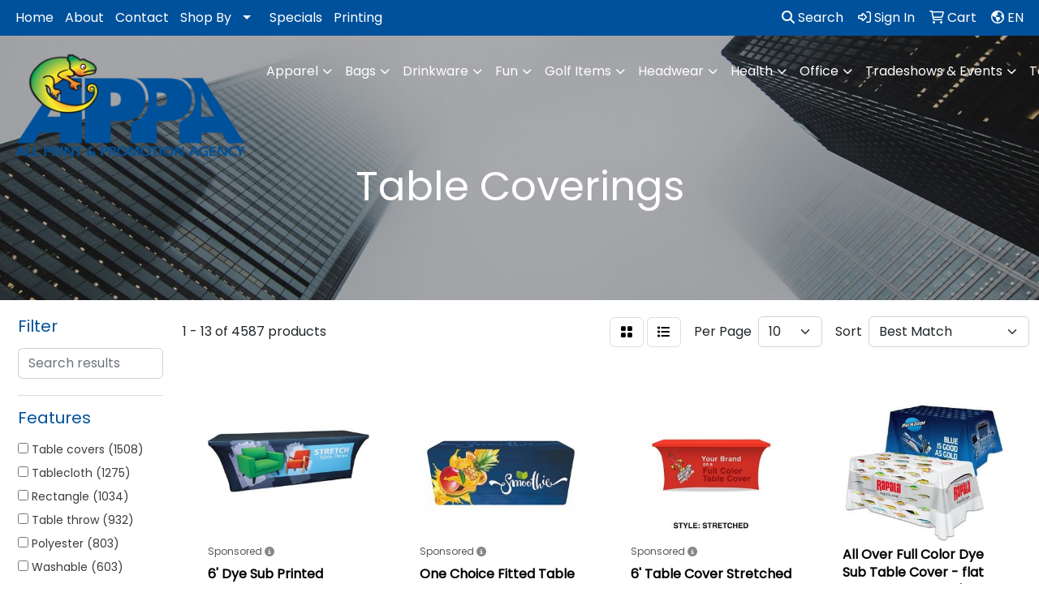

--- FILE ---
content_type: text/html
request_url: https://www.appallc.com/ws/ws.dll/StartSrch?UID=23602&WENavID=19810913
body_size: 12493
content:
<!DOCTYPE html>
<html lang="en"><head>
<meta charset="utf-8">
<meta http-equiv="X-UA-Compatible" content="IE=edge">
<meta name="viewport" content="width=device-width, initial-scale=1">
<!-- The above 3 meta tags *must* come first in the head; any other head content must come *after* these tags -->


<link href="/distsite/styles/8/css/bootstrap.min.css" rel="stylesheet" />
<link href="https://fonts.googleapis.com/css?family=Open+Sans:400,600|Oswald:400,600" rel="stylesheet">
<link href="/distsite/styles/8/css/owl.carousel.min.css" rel="stylesheet">
<link href="/distsite/styles/8/css/nouislider.css" rel="stylesheet">
<!--<link href="/distsite/styles/8/css/menu.css" rel="stylesheet"/>-->
<link href="/distsite/styles/8/css/flexslider.css" rel="stylesheet">
<link href="/distsite/styles/8/css/all.min.css" rel="stylesheet">
<link href="/distsite/styles/8/css/slick/slick.css" rel="stylesheet"/>
<link href="/distsite/styles/8/css/lightbox/lightbox.css" rel="stylesheet"  />
<link href="/distsite/styles/8/css/yamm.css" rel="stylesheet" />
<!-- Custom styles for this theme -->
<link href="/we/we.dll/StyleSheet?UN=23602&Type=WETheme&TS=C45310.6289583333" rel="stylesheet">
<!-- Custom styles for this theme -->
<link href="/we/we.dll/StyleSheet?UN=23602&Type=WETheme-PS&TS=C45310.6289583333" rel="stylesheet">


<!-- HTML5 shim and Respond.js for IE8 support of HTML5 elements and media queries -->
<!--[if lt IE 9]>
      <script src="https://oss.maxcdn.com/html5shiv/3.7.3/html5shiv.min.js"></script>
      <script src="https://oss.maxcdn.com/respond/1.4.2/respond.min.js"></script>
    <![endif]-->

</head>

<body style="background:#fff;">


  <!-- Slide-Out Menu -->
  <div id="filter-menu" class="filter-menu">
    <button id="close-menu" class="btn-close"></button>
    <div class="menu-content">
      
<aside class="filter-sidebar">



<div class="filter-section first">
	<h2>Filter</h2>
	 <div class="input-group mb-3">
	 <input type="text" style="border-right:0;" placeholder="Search results" class="form-control text-search-within-results" name="SearchWithinResults" value="" maxlength="100" onkeyup="HandleTextFilter(event);">
	  <label class="input-group-text" style="background-color:#fff;"><a  style="display:none;" href="javascript:void(0);" class="remove-filter" data-toggle="tooltip" title="Clear" onclick="ClearTextFilter();"><i class="far fa-times" aria-hidden="true"></i> <span class="fa-sr-only">x</span></a></label>
	</div>
</div>

<a href="javascript:void(0);" class="clear-filters"  style="display:none;" onclick="ClearDrillDown();">Clear all filters</a>

<div class="filter-section"  style="display:none;">
	<h2>Categories</h2>

	<div class="filter-list">

	 

		<!-- wrapper for more filters -->
        <div class="show-filter">

		</div><!-- showfilters -->

	</div>

		<a href="#" class="show-more"  style="display:none;" >Show more</a>
</div>


<div class="filter-section" >
	<h2>Features</h2>

		<div class="filter-list">

	  		<div class="checkbox"><label><input class="filtercheckbox" type="checkbox" name="2|Table covers" ><span> Table covers (1508)</span></label></div><div class="checkbox"><label><input class="filtercheckbox" type="checkbox" name="2|Tablecloth" ><span> Tablecloth (1275)</span></label></div><div class="checkbox"><label><input class="filtercheckbox" type="checkbox" name="2|Rectangle" ><span> Rectangle (1034)</span></label></div><div class="checkbox"><label><input class="filtercheckbox" type="checkbox" name="2|Table throw" ><span> Table throw (932)</span></label></div><div class="checkbox"><label><input class="filtercheckbox" type="checkbox" name="2|Polyester" ><span> Polyester (803)</span></label></div><div class="checkbox"><label><input class="filtercheckbox" type="checkbox" name="2|Washable" ><span> Washable (603)</span></label></div><div class="checkbox"><label><input class="filtercheckbox" type="checkbox" name="2|Display" ><span> Display (599)</span></label></div><div class="checkbox"><label><input class="filtercheckbox" type="checkbox" name="2|Trade show" ><span> Trade show (589)</span></label></div><div class="checkbox"><label><input class="filtercheckbox" type="checkbox" name="2|Cover" ><span> Cover (566)</span></label></div><div class="checkbox"><label><input class="filtercheckbox" type="checkbox" name="2|Table cloths" ><span> Table cloths (558)</span></label></div><div class="show-filter"><div class="checkbox"><label><input class="filtercheckbox" type="checkbox" name="2|Table" ><span> Table (525)</span></label></div><div class="checkbox"><label><input class="filtercheckbox" type="checkbox" name="2|Wrinkle resistant" ><span> Wrinkle resistant (524)</span></label></div><div class="checkbox"><label><input class="filtercheckbox" type="checkbox" name="2|Reusable" ><span> Reusable (511)</span></label></div><div class="checkbox"><label><input class="filtercheckbox" type="checkbox" name="2|Event" ><span> Event (501)</span></label></div><div class="checkbox"><label><input class="filtercheckbox" type="checkbox" name="2|Durable" ><span> Durable (498)</span></label></div><div class="checkbox"><label><input class="filtercheckbox" type="checkbox" name="2|Fitted" ><span> Fitted (493)</span></label></div><div class="checkbox"><label><input class="filtercheckbox" type="checkbox" name="2|Cloth" ><span> Cloth (483)</span></label></div><div class="checkbox"><label><input class="filtercheckbox" type="checkbox" name="2|Table runner" ><span> Table runner (481)</span></label></div><div class="checkbox"><label><input class="filtercheckbox" type="checkbox" name="2|Stretch" ><span> Stretch (410)</span></label></div><div class="checkbox"><label><input class="filtercheckbox" type="checkbox" name="2|Throw" ><span> Throw (410)</span></label></div><div class="checkbox"><label><input class="filtercheckbox" type="checkbox" name="2|Machine washable" ><span> Machine washable (368)</span></label></div><div class="checkbox"><label><input class="filtercheckbox" type="checkbox" name="2|Table drape" ><span> Table drape (358)</span></label></div><div class="checkbox"><label><input class="filtercheckbox" type="checkbox" name="2|Fabric" ><span> Fabric (323)</span></label></div><div class="checkbox"><label><input class="filtercheckbox" type="checkbox" name="2|Runner" ><span> Runner (310)</span></label></div><div class="checkbox"><label><input class="filtercheckbox" type="checkbox" name="2|Custom" ><span> Custom (281)</span></label></div><div class="checkbox"><label><input class="filtercheckbox" type="checkbox" name="2|Drape" ><span> Drape (272)</span></label></div><div class="checkbox"><label><input class="filtercheckbox" type="checkbox" name="2|Convention" ><span> Convention (269)</span></label></div><div class="checkbox"><label><input class="filtercheckbox" type="checkbox" name="2|Full color" ><span> Full color (268)</span></label></div><div class="checkbox"><label><input class="filtercheckbox" type="checkbox" name="2|Banners" ><span> Banners (262)</span></label></div><div class="checkbox"><label><input class="filtercheckbox" type="checkbox" name="2|Spandex" ><span> Spandex (255)</span></label></div><div class="checkbox"><label><input class="filtercheckbox" type="checkbox" name="2|Wrinkle-resistant" ><span> Wrinkle-resistant (255)</span></label></div><div class="checkbox"><label><input class="filtercheckbox" type="checkbox" name="2|Booth" ><span> Booth (242)</span></label></div><div class="checkbox"><label><input class="filtercheckbox" type="checkbox" name="2|Banquet" ><span> Banquet (228)</span></label></div><div class="checkbox"><label><input class="filtercheckbox" type="checkbox" name="2|Conference" ><span> Conference (228)</span></label></div><div class="checkbox"><label><input class="filtercheckbox" type="checkbox" name="2|Rectangular" ><span> Rectangular (227)</span></label></div><div class="checkbox"><label><input class="filtercheckbox" type="checkbox" name="2|Hemmed" ><span> Hemmed (222)</span></label></div><div class="checkbox"><label><input class="filtercheckbox" type="checkbox" name="2|Party" ><span> Party (211)</span></label></div><div class="checkbox"><label><input class="filtercheckbox" type="checkbox" name="2|Table banner" ><span> Table banner (201)</span></label></div><div class="checkbox"><label><input class="filtercheckbox" type="checkbox" name="2|Dye sublimation" ><span> Dye sublimation (200)</span></label></div><div class="checkbox"><label><input class="filtercheckbox" type="checkbox" name="2|100% polyester" ><span> 100% polyester (190)</span></label></div><div class="checkbox"><label><input class="filtercheckbox" type="checkbox" name="2|Flame retardant" ><span> Flame retardant (190)</span></label></div><div class="checkbox"><label><input class="filtercheckbox" type="checkbox" name="2|Dryer-safe" ><span> Dryer-safe (189)</span></label></div><div class="checkbox"><label><input class="filtercheckbox" type="checkbox" name="2|Easy-care" ><span> Easy-care (186)</span></label></div><div class="checkbox"><label><input class="filtercheckbox" type="checkbox" name="2|Sewn" ><span> Sewn (186)</span></label></div><div class="checkbox"><label><input class="filtercheckbox" type="checkbox" name="2|Sublimated" ><span> Sublimated (185)</span></label></div><div class="checkbox"><label><input class="filtercheckbox" type="checkbox" name="2|Poplin" ><span> Poplin (183)</span></label></div><div class="checkbox"><label><input class="filtercheckbox" type="checkbox" name="2|Linen" ><span> Linen (182)</span></label></div><div class="checkbox"><label><input class="filtercheckbox" type="checkbox" name="2|Fitted table cloth" ><span> Fitted table cloth (179)</span></label></div><div class="checkbox"><label><input class="filtercheckbox" type="checkbox" name="2|Exhibit" ><span> Exhibit (178)</span></label></div><div class="checkbox"><label><input class="filtercheckbox" type="checkbox" name="2|Lightweight" ><span> Lightweight (173)</span></label></div></div>

			<!-- wrapper for more filters -->
			<div class="show-filter">

			</div><!-- showfilters -->
 		</div>
		<a href="#" class="show-more"  >Show more</a>


</div>


<div class="filter-section" >
	<h2>Colors</h2>

		<div class="filter-list">

		  	<div class="checkbox"><label><input class="filtercheckbox" type="checkbox" name="1|White" ><span> White (2112)</span></label></div><div class="checkbox"><label><input class="filtercheckbox" type="checkbox" name="1|Various" ><span> Various (1968)</span></label></div><div class="checkbox"><label><input class="filtercheckbox" type="checkbox" name="1|Black" ><span> Black (1612)</span></label></div><div class="checkbox"><label><input class="filtercheckbox" type="checkbox" name="1|Red" ><span> Red (1263)</span></label></div><div class="checkbox"><label><input class="filtercheckbox" type="checkbox" name="1|Purple" ><span> Purple (1099)</span></label></div><div class="checkbox"><label><input class="filtercheckbox" type="checkbox" name="1|Orange" ><span> Orange (966)</span></label></div><div class="checkbox"><label><input class="filtercheckbox" type="checkbox" name="1|Navy blue" ><span> Navy blue (950)</span></label></div><div class="checkbox"><label><input class="filtercheckbox" type="checkbox" name="1|Royal blue" ><span> Royal blue (826)</span></label></div><div class="checkbox"><label><input class="filtercheckbox" type="checkbox" name="1|Green" ><span> Green (753)</span></label></div><div class="checkbox"><label><input class="filtercheckbox" type="checkbox" name="1|Blue" ><span> Blue (711)</span></label></div><div class="show-filter"><div class="checkbox"><label><input class="filtercheckbox" type="checkbox" name="1|Yellow" ><span> Yellow (701)</span></label></div><div class="checkbox"><label><input class="filtercheckbox" type="checkbox" name="1|Gray" ><span> Gray (673)</span></label></div><div class="checkbox"><label><input class="filtercheckbox" type="checkbox" name="1|Pink" ><span> Pink (646)</span></label></div><div class="checkbox"><label><input class="filtercheckbox" type="checkbox" name="1|Burgundy red" ><span> Burgundy red (581)</span></label></div><div class="checkbox"><label><input class="filtercheckbox" type="checkbox" name="1|Brown" ><span> Brown (536)</span></label></div><div class="checkbox"><label><input class="filtercheckbox" type="checkbox" name="1|Light blue" ><span> Light blue (506)</span></label></div><div class="checkbox"><label><input class="filtercheckbox" type="checkbox" name="1|Gold" ><span> Gold (451)</span></label></div><div class="checkbox"><label><input class="filtercheckbox" type="checkbox" name="1|Hunter green" ><span> Hunter green (338)</span></label></div><div class="checkbox"><label><input class="filtercheckbox" type="checkbox" name="1|Forest green" ><span> Forest green (335)</span></label></div><div class="checkbox"><label><input class="filtercheckbox" type="checkbox" name="1|Kelly green" ><span> Kelly green (329)</span></label></div><div class="checkbox"><label><input class="filtercheckbox" type="checkbox" name="1|Turquoise blue" ><span> Turquoise blue (321)</span></label></div><div class="checkbox"><label><input class="filtercheckbox" type="checkbox" name="1|Silver" ><span> Silver (315)</span></label></div><div class="checkbox"><label><input class="filtercheckbox" type="checkbox" name="1|Lilac purple" ><span> Lilac purple (282)</span></label></div><div class="checkbox"><label><input class="filtercheckbox" type="checkbox" name="1|Copper" ><span> Copper (251)</span></label></div><div class="checkbox"><label><input class="filtercheckbox" type="checkbox" name="1|Light pink" ><span> Light pink (239)</span></label></div><div class="checkbox"><label><input class="filtercheckbox" type="checkbox" name="1|Lime green" ><span> Lime green (235)</span></label></div><div class="checkbox"><label><input class="filtercheckbox" type="checkbox" name="1|Chocolate brown" ><span> Chocolate brown (233)</span></label></div><div class="checkbox"><label><input class="filtercheckbox" type="checkbox" name="1|Plum purple" ><span> Plum purple (230)</span></label></div><div class="checkbox"><label><input class="filtercheckbox" type="checkbox" name="1|Aqua blue" ><span> Aqua blue (227)</span></label></div><div class="checkbox"><label><input class="filtercheckbox" type="checkbox" name="1|Charcoal gray" ><span> Charcoal gray (227)</span></label></div><div class="checkbox"><label><input class="filtercheckbox" type="checkbox" name="1|Cherry red" ><span> Cherry red (222)</span></label></div><div class="checkbox"><label><input class="filtercheckbox" type="checkbox" name="1|Hot pink" ><span> Hot pink (219)</span></label></div><div class="checkbox"><label><input class="filtercheckbox" type="checkbox" name="1|Tan" ><span> Tan (219)</span></label></div><div class="checkbox"><label><input class="filtercheckbox" type="checkbox" name="1|Ivory white" ><span> Ivory white (210)</span></label></div><div class="checkbox"><label><input class="filtercheckbox" type="checkbox" name="1|Mint green" ><span> Mint green (207)</span></label></div><div class="checkbox"><label><input class="filtercheckbox" type="checkbox" name="1|Burnt orange" ><span> Burnt orange (201)</span></label></div><div class="checkbox"><label><input class="filtercheckbox" type="checkbox" name="1|Cobalt blue" ><span> Cobalt blue (200)</span></label></div><div class="checkbox"><label><input class="filtercheckbox" type="checkbox" name="1|Emerald green" ><span> Emerald green (199)</span></label></div><div class="checkbox"><label><input class="filtercheckbox" type="checkbox" name="1|Lemon yellow" ><span> Lemon yellow (196)</span></label></div><div class="checkbox"><label><input class="filtercheckbox" type="checkbox" name="1|Periwinkle blue" ><span> Periwinkle blue (190)</span></label></div><div class="checkbox"><label><input class="filtercheckbox" type="checkbox" name="1|Moss green" ><span> Moss green (189)</span></label></div><div class="checkbox"><label><input class="filtercheckbox" type="checkbox" name="1|Dusty rose pink" ><span> Dusty rose pink (180)</span></label></div><div class="checkbox"><label><input class="filtercheckbox" type="checkbox" name="1|Sky blue" ><span> Sky blue (178)</span></label></div><div class="checkbox"><label><input class="filtercheckbox" type="checkbox" name="1|Beige" ><span> Beige (177)</span></label></div><div class="checkbox"><label><input class="filtercheckbox" type="checkbox" name="1|Mauve pink" ><span> Mauve pink (177)</span></label></div><div class="checkbox"><label><input class="filtercheckbox" type="checkbox" name="1|Olive green" ><span> Olive green (167)</span></label></div><div class="checkbox"><label><input class="filtercheckbox" type="checkbox" name="1|Maize yellow" ><span> Maize yellow (164)</span></label></div><div class="checkbox"><label><input class="filtercheckbox" type="checkbox" name="1|Holiday red" ><span> Holiday red (163)</span></label></div><div class="checkbox"><label><input class="filtercheckbox" type="checkbox" name="1|Pink balloon" ><span> Pink balloon (162)</span></label></div><div class="checkbox"><label><input class="filtercheckbox" type="checkbox" name="1|Jade green" ><span> Jade green (156)</span></label></div></div>


			<!-- wrapper for more filters -->
			<div class="show-filter">

			</div><!-- showfilters -->

		  </div>

		<a href="#" class="show-more"  >Show more</a>
</div>


<div class="filter-section"  >
	<h2>Price Range</h2>
	<div class="filter-price-wrap">
		<div class="filter-price-inner">
			<div class="input-group">
				<span class="input-group-text input-group-text-white">$</span>
				<input type="text" class="form-control form-control-sm filter-min-prices" name="min-prices" value="" placeholder="Min" onkeyup="HandlePriceFilter(event);">
			</div>
			<div class="input-group">
				<span class="input-group-text input-group-text-white">$</span>
				<input type="text" class="form-control form-control-sm filter-max-prices" name="max-prices" value="" placeholder="Max" onkeyup="HandlePriceFilter(event);">
			</div>
		</div>
		<a href="javascript:void(0)" onclick="SetPriceFilter();" ><i class="fa-solid fa-chevron-right"></i></a>
	</div>
</div>

<div class="filter-section"   >
	<h2>Quantity</h2>
	<div class="filter-price-wrap mb-2">
		<input type="text" class="form-control form-control-sm filter-quantity" value="" placeholder="Qty" onkeyup="HandleQuantityFilter(event);">
		<a href="javascript:void(0)" onclick="SetQuantityFilter();"><i class="fa-solid fa-chevron-right"></i></a>
	</div>
</div>




	</aside>

    </div>
</div>




	<div class="container-fluid">
		<div class="row">

			<div class="col-md-3 col-lg-2">
        <div class="d-none d-md-block">
          <div id="desktop-filter">
            
<aside class="filter-sidebar">



<div class="filter-section first">
	<h2>Filter</h2>
	 <div class="input-group mb-3">
	 <input type="text" style="border-right:0;" placeholder="Search results" class="form-control text-search-within-results" name="SearchWithinResults" value="" maxlength="100" onkeyup="HandleTextFilter(event);">
	  <label class="input-group-text" style="background-color:#fff;"><a  style="display:none;" href="javascript:void(0);" class="remove-filter" data-toggle="tooltip" title="Clear" onclick="ClearTextFilter();"><i class="far fa-times" aria-hidden="true"></i> <span class="fa-sr-only">x</span></a></label>
	</div>
</div>

<a href="javascript:void(0);" class="clear-filters"  style="display:none;" onclick="ClearDrillDown();">Clear all filters</a>

<div class="filter-section"  style="display:none;">
	<h2>Categories</h2>

	<div class="filter-list">

	 

		<!-- wrapper for more filters -->
        <div class="show-filter">

		</div><!-- showfilters -->

	</div>

		<a href="#" class="show-more"  style="display:none;" >Show more</a>
</div>


<div class="filter-section" >
	<h2>Features</h2>

		<div class="filter-list">

	  		<div class="checkbox"><label><input class="filtercheckbox" type="checkbox" name="2|Table covers" ><span> Table covers (1508)</span></label></div><div class="checkbox"><label><input class="filtercheckbox" type="checkbox" name="2|Tablecloth" ><span> Tablecloth (1275)</span></label></div><div class="checkbox"><label><input class="filtercheckbox" type="checkbox" name="2|Rectangle" ><span> Rectangle (1034)</span></label></div><div class="checkbox"><label><input class="filtercheckbox" type="checkbox" name="2|Table throw" ><span> Table throw (932)</span></label></div><div class="checkbox"><label><input class="filtercheckbox" type="checkbox" name="2|Polyester" ><span> Polyester (803)</span></label></div><div class="checkbox"><label><input class="filtercheckbox" type="checkbox" name="2|Washable" ><span> Washable (603)</span></label></div><div class="checkbox"><label><input class="filtercheckbox" type="checkbox" name="2|Display" ><span> Display (599)</span></label></div><div class="checkbox"><label><input class="filtercheckbox" type="checkbox" name="2|Trade show" ><span> Trade show (589)</span></label></div><div class="checkbox"><label><input class="filtercheckbox" type="checkbox" name="2|Cover" ><span> Cover (566)</span></label></div><div class="checkbox"><label><input class="filtercheckbox" type="checkbox" name="2|Table cloths" ><span> Table cloths (558)</span></label></div><div class="show-filter"><div class="checkbox"><label><input class="filtercheckbox" type="checkbox" name="2|Table" ><span> Table (525)</span></label></div><div class="checkbox"><label><input class="filtercheckbox" type="checkbox" name="2|Wrinkle resistant" ><span> Wrinkle resistant (524)</span></label></div><div class="checkbox"><label><input class="filtercheckbox" type="checkbox" name="2|Reusable" ><span> Reusable (511)</span></label></div><div class="checkbox"><label><input class="filtercheckbox" type="checkbox" name="2|Event" ><span> Event (501)</span></label></div><div class="checkbox"><label><input class="filtercheckbox" type="checkbox" name="2|Durable" ><span> Durable (498)</span></label></div><div class="checkbox"><label><input class="filtercheckbox" type="checkbox" name="2|Fitted" ><span> Fitted (493)</span></label></div><div class="checkbox"><label><input class="filtercheckbox" type="checkbox" name="2|Cloth" ><span> Cloth (483)</span></label></div><div class="checkbox"><label><input class="filtercheckbox" type="checkbox" name="2|Table runner" ><span> Table runner (481)</span></label></div><div class="checkbox"><label><input class="filtercheckbox" type="checkbox" name="2|Stretch" ><span> Stretch (410)</span></label></div><div class="checkbox"><label><input class="filtercheckbox" type="checkbox" name="2|Throw" ><span> Throw (410)</span></label></div><div class="checkbox"><label><input class="filtercheckbox" type="checkbox" name="2|Machine washable" ><span> Machine washable (368)</span></label></div><div class="checkbox"><label><input class="filtercheckbox" type="checkbox" name="2|Table drape" ><span> Table drape (358)</span></label></div><div class="checkbox"><label><input class="filtercheckbox" type="checkbox" name="2|Fabric" ><span> Fabric (323)</span></label></div><div class="checkbox"><label><input class="filtercheckbox" type="checkbox" name="2|Runner" ><span> Runner (310)</span></label></div><div class="checkbox"><label><input class="filtercheckbox" type="checkbox" name="2|Custom" ><span> Custom (281)</span></label></div><div class="checkbox"><label><input class="filtercheckbox" type="checkbox" name="2|Drape" ><span> Drape (272)</span></label></div><div class="checkbox"><label><input class="filtercheckbox" type="checkbox" name="2|Convention" ><span> Convention (269)</span></label></div><div class="checkbox"><label><input class="filtercheckbox" type="checkbox" name="2|Full color" ><span> Full color (268)</span></label></div><div class="checkbox"><label><input class="filtercheckbox" type="checkbox" name="2|Banners" ><span> Banners (262)</span></label></div><div class="checkbox"><label><input class="filtercheckbox" type="checkbox" name="2|Spandex" ><span> Spandex (255)</span></label></div><div class="checkbox"><label><input class="filtercheckbox" type="checkbox" name="2|Wrinkle-resistant" ><span> Wrinkle-resistant (255)</span></label></div><div class="checkbox"><label><input class="filtercheckbox" type="checkbox" name="2|Booth" ><span> Booth (242)</span></label></div><div class="checkbox"><label><input class="filtercheckbox" type="checkbox" name="2|Banquet" ><span> Banquet (228)</span></label></div><div class="checkbox"><label><input class="filtercheckbox" type="checkbox" name="2|Conference" ><span> Conference (228)</span></label></div><div class="checkbox"><label><input class="filtercheckbox" type="checkbox" name="2|Rectangular" ><span> Rectangular (227)</span></label></div><div class="checkbox"><label><input class="filtercheckbox" type="checkbox" name="2|Hemmed" ><span> Hemmed (222)</span></label></div><div class="checkbox"><label><input class="filtercheckbox" type="checkbox" name="2|Party" ><span> Party (211)</span></label></div><div class="checkbox"><label><input class="filtercheckbox" type="checkbox" name="2|Table banner" ><span> Table banner (201)</span></label></div><div class="checkbox"><label><input class="filtercheckbox" type="checkbox" name="2|Dye sublimation" ><span> Dye sublimation (200)</span></label></div><div class="checkbox"><label><input class="filtercheckbox" type="checkbox" name="2|100% polyester" ><span> 100% polyester (190)</span></label></div><div class="checkbox"><label><input class="filtercheckbox" type="checkbox" name="2|Flame retardant" ><span> Flame retardant (190)</span></label></div><div class="checkbox"><label><input class="filtercheckbox" type="checkbox" name="2|Dryer-safe" ><span> Dryer-safe (189)</span></label></div><div class="checkbox"><label><input class="filtercheckbox" type="checkbox" name="2|Easy-care" ><span> Easy-care (186)</span></label></div><div class="checkbox"><label><input class="filtercheckbox" type="checkbox" name="2|Sewn" ><span> Sewn (186)</span></label></div><div class="checkbox"><label><input class="filtercheckbox" type="checkbox" name="2|Sublimated" ><span> Sublimated (185)</span></label></div><div class="checkbox"><label><input class="filtercheckbox" type="checkbox" name="2|Poplin" ><span> Poplin (183)</span></label></div><div class="checkbox"><label><input class="filtercheckbox" type="checkbox" name="2|Linen" ><span> Linen (182)</span></label></div><div class="checkbox"><label><input class="filtercheckbox" type="checkbox" name="2|Fitted table cloth" ><span> Fitted table cloth (179)</span></label></div><div class="checkbox"><label><input class="filtercheckbox" type="checkbox" name="2|Exhibit" ><span> Exhibit (178)</span></label></div><div class="checkbox"><label><input class="filtercheckbox" type="checkbox" name="2|Lightweight" ><span> Lightweight (173)</span></label></div></div>

			<!-- wrapper for more filters -->
			<div class="show-filter">

			</div><!-- showfilters -->
 		</div>
		<a href="#" class="show-more"  >Show more</a>


</div>


<div class="filter-section" >
	<h2>Colors</h2>

		<div class="filter-list">

		  	<div class="checkbox"><label><input class="filtercheckbox" type="checkbox" name="1|White" ><span> White (2112)</span></label></div><div class="checkbox"><label><input class="filtercheckbox" type="checkbox" name="1|Various" ><span> Various (1968)</span></label></div><div class="checkbox"><label><input class="filtercheckbox" type="checkbox" name="1|Black" ><span> Black (1612)</span></label></div><div class="checkbox"><label><input class="filtercheckbox" type="checkbox" name="1|Red" ><span> Red (1263)</span></label></div><div class="checkbox"><label><input class="filtercheckbox" type="checkbox" name="1|Purple" ><span> Purple (1099)</span></label></div><div class="checkbox"><label><input class="filtercheckbox" type="checkbox" name="1|Orange" ><span> Orange (966)</span></label></div><div class="checkbox"><label><input class="filtercheckbox" type="checkbox" name="1|Navy blue" ><span> Navy blue (950)</span></label></div><div class="checkbox"><label><input class="filtercheckbox" type="checkbox" name="1|Royal blue" ><span> Royal blue (826)</span></label></div><div class="checkbox"><label><input class="filtercheckbox" type="checkbox" name="1|Green" ><span> Green (753)</span></label></div><div class="checkbox"><label><input class="filtercheckbox" type="checkbox" name="1|Blue" ><span> Blue (711)</span></label></div><div class="show-filter"><div class="checkbox"><label><input class="filtercheckbox" type="checkbox" name="1|Yellow" ><span> Yellow (701)</span></label></div><div class="checkbox"><label><input class="filtercheckbox" type="checkbox" name="1|Gray" ><span> Gray (673)</span></label></div><div class="checkbox"><label><input class="filtercheckbox" type="checkbox" name="1|Pink" ><span> Pink (646)</span></label></div><div class="checkbox"><label><input class="filtercheckbox" type="checkbox" name="1|Burgundy red" ><span> Burgundy red (581)</span></label></div><div class="checkbox"><label><input class="filtercheckbox" type="checkbox" name="1|Brown" ><span> Brown (536)</span></label></div><div class="checkbox"><label><input class="filtercheckbox" type="checkbox" name="1|Light blue" ><span> Light blue (506)</span></label></div><div class="checkbox"><label><input class="filtercheckbox" type="checkbox" name="1|Gold" ><span> Gold (451)</span></label></div><div class="checkbox"><label><input class="filtercheckbox" type="checkbox" name="1|Hunter green" ><span> Hunter green (338)</span></label></div><div class="checkbox"><label><input class="filtercheckbox" type="checkbox" name="1|Forest green" ><span> Forest green (335)</span></label></div><div class="checkbox"><label><input class="filtercheckbox" type="checkbox" name="1|Kelly green" ><span> Kelly green (329)</span></label></div><div class="checkbox"><label><input class="filtercheckbox" type="checkbox" name="1|Turquoise blue" ><span> Turquoise blue (321)</span></label></div><div class="checkbox"><label><input class="filtercheckbox" type="checkbox" name="1|Silver" ><span> Silver (315)</span></label></div><div class="checkbox"><label><input class="filtercheckbox" type="checkbox" name="1|Lilac purple" ><span> Lilac purple (282)</span></label></div><div class="checkbox"><label><input class="filtercheckbox" type="checkbox" name="1|Copper" ><span> Copper (251)</span></label></div><div class="checkbox"><label><input class="filtercheckbox" type="checkbox" name="1|Light pink" ><span> Light pink (239)</span></label></div><div class="checkbox"><label><input class="filtercheckbox" type="checkbox" name="1|Lime green" ><span> Lime green (235)</span></label></div><div class="checkbox"><label><input class="filtercheckbox" type="checkbox" name="1|Chocolate brown" ><span> Chocolate brown (233)</span></label></div><div class="checkbox"><label><input class="filtercheckbox" type="checkbox" name="1|Plum purple" ><span> Plum purple (230)</span></label></div><div class="checkbox"><label><input class="filtercheckbox" type="checkbox" name="1|Aqua blue" ><span> Aqua blue (227)</span></label></div><div class="checkbox"><label><input class="filtercheckbox" type="checkbox" name="1|Charcoal gray" ><span> Charcoal gray (227)</span></label></div><div class="checkbox"><label><input class="filtercheckbox" type="checkbox" name="1|Cherry red" ><span> Cherry red (222)</span></label></div><div class="checkbox"><label><input class="filtercheckbox" type="checkbox" name="1|Hot pink" ><span> Hot pink (219)</span></label></div><div class="checkbox"><label><input class="filtercheckbox" type="checkbox" name="1|Tan" ><span> Tan (219)</span></label></div><div class="checkbox"><label><input class="filtercheckbox" type="checkbox" name="1|Ivory white" ><span> Ivory white (210)</span></label></div><div class="checkbox"><label><input class="filtercheckbox" type="checkbox" name="1|Mint green" ><span> Mint green (207)</span></label></div><div class="checkbox"><label><input class="filtercheckbox" type="checkbox" name="1|Burnt orange" ><span> Burnt orange (201)</span></label></div><div class="checkbox"><label><input class="filtercheckbox" type="checkbox" name="1|Cobalt blue" ><span> Cobalt blue (200)</span></label></div><div class="checkbox"><label><input class="filtercheckbox" type="checkbox" name="1|Emerald green" ><span> Emerald green (199)</span></label></div><div class="checkbox"><label><input class="filtercheckbox" type="checkbox" name="1|Lemon yellow" ><span> Lemon yellow (196)</span></label></div><div class="checkbox"><label><input class="filtercheckbox" type="checkbox" name="1|Periwinkle blue" ><span> Periwinkle blue (190)</span></label></div><div class="checkbox"><label><input class="filtercheckbox" type="checkbox" name="1|Moss green" ><span> Moss green (189)</span></label></div><div class="checkbox"><label><input class="filtercheckbox" type="checkbox" name="1|Dusty rose pink" ><span> Dusty rose pink (180)</span></label></div><div class="checkbox"><label><input class="filtercheckbox" type="checkbox" name="1|Sky blue" ><span> Sky blue (178)</span></label></div><div class="checkbox"><label><input class="filtercheckbox" type="checkbox" name="1|Beige" ><span> Beige (177)</span></label></div><div class="checkbox"><label><input class="filtercheckbox" type="checkbox" name="1|Mauve pink" ><span> Mauve pink (177)</span></label></div><div class="checkbox"><label><input class="filtercheckbox" type="checkbox" name="1|Olive green" ><span> Olive green (167)</span></label></div><div class="checkbox"><label><input class="filtercheckbox" type="checkbox" name="1|Maize yellow" ><span> Maize yellow (164)</span></label></div><div class="checkbox"><label><input class="filtercheckbox" type="checkbox" name="1|Holiday red" ><span> Holiday red (163)</span></label></div><div class="checkbox"><label><input class="filtercheckbox" type="checkbox" name="1|Pink balloon" ><span> Pink balloon (162)</span></label></div><div class="checkbox"><label><input class="filtercheckbox" type="checkbox" name="1|Jade green" ><span> Jade green (156)</span></label></div></div>


			<!-- wrapper for more filters -->
			<div class="show-filter">

			</div><!-- showfilters -->

		  </div>

		<a href="#" class="show-more"  >Show more</a>
</div>


<div class="filter-section"  >
	<h2>Price Range</h2>
	<div class="filter-price-wrap">
		<div class="filter-price-inner">
			<div class="input-group">
				<span class="input-group-text input-group-text-white">$</span>
				<input type="text" class="form-control form-control-sm filter-min-prices" name="min-prices" value="" placeholder="Min" onkeyup="HandlePriceFilter(event);">
			</div>
			<div class="input-group">
				<span class="input-group-text input-group-text-white">$</span>
				<input type="text" class="form-control form-control-sm filter-max-prices" name="max-prices" value="" placeholder="Max" onkeyup="HandlePriceFilter(event);">
			</div>
		</div>
		<a href="javascript:void(0)" onclick="SetPriceFilter();" ><i class="fa-solid fa-chevron-right"></i></a>
	</div>
</div>

<div class="filter-section"   >
	<h2>Quantity</h2>
	<div class="filter-price-wrap mb-2">
		<input type="text" class="form-control form-control-sm filter-quantity" value="" placeholder="Qty" onkeyup="HandleQuantityFilter(event);">
		<a href="javascript:void(0)" onclick="SetQuantityFilter();"><i class="fa-solid fa-chevron-right"></i></a>
	</div>
</div>




	</aside>

          </div>
        </div>
			</div>

			<div class="col-md-9 col-lg-10">
				

				<ol class="breadcrumb"  style="display:none;" >
              		<li><a href="https://www.appallc.com" target="_top">Home</a></li>
             	 	<li class="active">Table Coverings</li>
            	</ol>




				<div id="product-list-controls">

				
						<div class="d-flex align-items-center justify-content-between">
							<div class="d-none d-md-block me-3">
								1 - 13 of  4587 <span class="d-none d-lg-inline">products</span>
							</div>
					  
						  <!-- Right Aligned Controls -->
						  <div class="product-controls-right d-flex align-items-center">
       
              <button id="show-filter-button" class="btn btn-control d-block d-md-none"><i class="fa-solid fa-filter" aria-hidden="true"></i></button>

							
							<span class="me-3">
								<a href="/ws/ws.dll/StartSrch?UID=23602&WENavID=19810913&View=T&ST=260131210650017230300287559" class="btn btn-control grid" title="Change to Grid View"><i class="fa-solid fa-grid-2" aria-hidden="true"></i>  <span class="fa-sr-only">Grid</span></a>
								<a href="/ws/ws.dll/StartSrch?UID=23602&WENavID=19810913&View=L&ST=260131210650017230300287559" class="btn btn-control" title="Change to List View"><i class="fa-solid fa-list"></i> <span class="fa-sr-only">List</span></a>
							</span>
							
					  
							<!-- Number of Items Per Page -->
							<div class="me-2 d-none d-lg-block">
								<label>Per Page</label>
							</div>
							<div class="me-3 d-none d-md-block">
								<select class="form-select notranslate" onchange="GoToNewURL(this);" aria-label="Items per page">
									<option value="/ws/ws.dll/StartSrch?UID=23602&WENavID=19810913&ST=260131210650017230300287559&PPP=10" selected>10</option><option value="/ws/ws.dll/StartSrch?UID=23602&WENavID=19810913&ST=260131210650017230300287559&PPP=25" >25</option><option value="/ws/ws.dll/StartSrch?UID=23602&WENavID=19810913&ST=260131210650017230300287559&PPP=50" >50</option><option value="/ws/ws.dll/StartSrch?UID=23602&WENavID=19810913&ST=260131210650017230300287559&PPP=100" >100</option><option value="/ws/ws.dll/StartSrch?UID=23602&WENavID=19810913&ST=260131210650017230300287559&PPP=250" >250</option>
								
								</select>
							</div>
					  
							<!-- Sort By -->
							<div class="d-none d-lg-block me-2">
								<label>Sort</label>
							</div>
							<div>
								<select class="form-select" onchange="GoToNewURL(this);">
									<option value="/ws/ws.dll/StartSrch?UID=23602&WENavID=19810913&Sort=0" selected>Best Match</option><option value="/ws/ws.dll/StartSrch?UID=23602&WENavID=19810913&Sort=3">Most Popular</option><option value="/ws/ws.dll/StartSrch?UID=23602&WENavID=19810913&Sort=1">Price (Low to High)</option><option value="/ws/ws.dll/StartSrch?UID=23602&WENavID=19810913&Sort=2">Price (High to Low)</option>
								 </select>
							</div>
						  </div>
						</div>

			  </div>

				<!-- Product Results List -->
				<ul class="thumbnail-list"><li>
 <a href="https://www.appallc.com/p/PUCDH-LUDKM/6-dye-sub-printed-stretch-table-throw" target="_parent" alt="6' Dye Sub Printed Stretch Table Throw" data-adid="51147|5380556" onclick="PostAdStatToService(185380556,1);">
 <div class="pr-list-grid">
		<img class="img-responsive" src="/ws/ws.dll/QPic?SN=51147&P=185380556&I=0&PX=300" alt="6' Dye Sub Printed Stretch Table Throw">
		<p class="pr-list-sponsored">Sponsored <span data-bs-toggle="tooltip" data-container="body" data-bs-placement="top" title="You're seeing this ad based on the product's relevance to your search query."><i class="fa fa-info-circle" aria-hidden="true"></i></span></p>
		<p class="pr-name">6' Dye Sub Printed Stretch Table Throw</p>
		<div class="pr-meta-row">
			<div class="product-reviews"  style="display:none;">
				<div class="rating-stars">
				<i class="fa-solid fa-star-sharp" aria-hidden="true"></i><i class="fa-solid fa-star-sharp" aria-hidden="true"></i><i class="fa-solid fa-star-sharp" aria-hidden="true"></i><i class="fa-solid fa-star-sharp" aria-hidden="true"></i><i class="fa-solid fa-star-sharp" aria-hidden="true"></i>
				</div>
				<span class="rating-count">(0)</span>
			</div>
			
		</div>
		<p class="pr-number"  ><span class="notranslate">Item #PUCDH-LUDKM</span></p>
		<p class="pr-price"  ><span class="notranslate">$326.9645</span> - <span class="notranslate">$355.1013</span></p>
 </div>
 </a>
</li>
<li>
 <a href="https://www.appallc.com/p/ROCHK-NIHSX/one-choice-fitted-table-throw-full-color-6-ft.-4-sided" target="_parent" alt="One Choice Fitted Table Throw Full Color 6 ft. 4-sided" data-adid="69888|6086519" onclick="PostAdStatToService(756086519,1);">
 <div class="pr-list-grid">
		<img class="img-responsive" src="/ws/ws.dll/QPic?SN=69888&P=756086519&I=0&PX=300" alt="One Choice Fitted Table Throw Full Color 6 ft. 4-sided">
		<p class="pr-list-sponsored">Sponsored <span data-bs-toggle="tooltip" data-container="body" data-bs-placement="top" title="You're seeing this ad based on the product's relevance to your search query."><i class="fa fa-info-circle" aria-hidden="true"></i></span></p>
		<p class="pr-name">One Choice Fitted Table Throw Full Color 6 ft. 4-sided</p>
		<div class="pr-meta-row">
			<div class="product-reviews"  style="display:none;">
				<div class="rating-stars">
				<i class="fa-solid fa-star-sharp" aria-hidden="true"></i><i class="fa-solid fa-star-sharp" aria-hidden="true"></i><i class="fa-solid fa-star-sharp" aria-hidden="true"></i><i class="fa-solid fa-star-sharp" aria-hidden="true"></i><i class="fa-solid fa-star-sharp" aria-hidden="true"></i>
				</div>
				<span class="rating-count">(0)</span>
			</div>
			
		</div>
		<p class="pr-number"  ><span class="notranslate">Item #ROCHK-NIHSX</span></p>
		<p class="pr-price"  ></p>
 </div>
 </a>
</li>
<li>
 <a href="https://www.appallc.com/p/IPDCK-LWDIZ/6-table-cover-stretched-throw" target="_parent" alt="6' Table Cover Stretched Throw" data-adid="51232|5415669" onclick="PostAdStatToService(995415669,1);">
 <div class="pr-list-grid">
		<img class="img-responsive" src="/ws/ws.dll/QPic?SN=51232&P=995415669&I=0&PX=300" alt="6' Table Cover Stretched Throw">
		<p class="pr-list-sponsored">Sponsored <span data-bs-toggle="tooltip" data-container="body" data-bs-placement="top" title="You're seeing this ad based on the product's relevance to your search query."><i class="fa fa-info-circle" aria-hidden="true"></i></span></p>
		<p class="pr-name">6' Table Cover Stretched Throw</p>
		<div class="pr-meta-row">
			<div class="product-reviews"  style="display:none;">
				<div class="rating-stars">
				<i class="fa-solid fa-star-sharp" aria-hidden="true"></i><i class="fa-solid fa-star-sharp" aria-hidden="true"></i><i class="fa-solid fa-star-sharp" aria-hidden="true"></i><i class="fa-solid fa-star-sharp" aria-hidden="true"></i><i class="fa-solid fa-star-sharp" aria-hidden="true"></i>
				</div>
				<span class="rating-count">(0)</span>
			</div>
			
		</div>
		<p class="pr-number"  ><span class="notranslate">Item #IPDCK-LWDIZ</span></p>
		<p class="pr-price"  ><span class="notranslate">$175.00</span> - <span class="notranslate">$205.00</span></p>
 </div>
 </a>
</li>
<a name="3" href="#" alt="Item 3"></a>
<li>
 <a href="https://www.appallc.com/p/QQFCH-ICFUG/all-over-full-color-dye-sub-table-cover-flat-poly-4-sided-fits-6-table" target="_parent" alt="All Over Full Color Dye Sub Table Cover - flat poly 4-sided, fits 6' table">
 <div class="pr-list-grid">
		<img class="img-responsive" src="/ws/ws.dll/QPic?SN=67279&P=923694866&I=0&PX=300" alt="All Over Full Color Dye Sub Table Cover - flat poly 4-sided, fits 6' table">
		<p class="pr-name">All Over Full Color Dye Sub Table Cover - flat poly 4-sided, fits 6' table</p>
		<div class="pr-meta-row">
			<div class="product-reviews"  style="display:none;">
				<div class="rating-stars">
				<i class="fa-solid fa-star-sharp active" aria-hidden="true"></i><i class="fa-solid fa-star-sharp active" aria-hidden="true"></i><i class="fa-solid fa-star-sharp active" aria-hidden="true"></i><i class="fa-solid fa-star-sharp" aria-hidden="true"></i><i class="fa-solid fa-star-sharp" aria-hidden="true"></i>
				</div>
				<span class="rating-count">(5)</span>
			</div>
			
		</div>
		<p class="pr-number"  ><span class="notranslate">Item #QQFCH-ICFUG</span></p>
		<p class="pr-price"  ><span class="notranslate">$185.90</span></p>
 </div>
 </a>
</li>
<a name="4" href="#" alt="Item 4"></a>
<li>
 <a href="https://www.appallc.com/p/QPDIK-QKMER/custom-tablecloth-6-full-color-throws-stretch-cloth-fitted-table-covers" target="_parent" alt="Custom Tablecloth 6' Full Color Throws Stretch Cloth Fitted Table Covers">
 <div class="pr-list-grid">
		<img class="img-responsive" src="/ws/ws.dll/QPic?SN=69609&P=917495609&I=0&PX=300" alt="Custom Tablecloth 6' Full Color Throws Stretch Cloth Fitted Table Covers">
		<p class="pr-name">Custom Tablecloth 6' Full Color Throws Stretch Cloth Fitted Table Covers</p>
		<div class="pr-meta-row">
			<div class="product-reviews"  style="display:none;">
				<div class="rating-stars">
				<i class="fa-solid fa-star-sharp active" aria-hidden="true"></i><i class="fa-solid fa-star-sharp active" aria-hidden="true"></i><i class="fa-solid fa-star-sharp active" aria-hidden="true"></i><i class="fa-solid fa-star-sharp active" aria-hidden="true"></i><i class="fa-solid fa-star-sharp active" aria-hidden="true"></i>
				</div>
				<span class="rating-count">(3)</span>
			</div>
			
		</div>
		<p class="pr-number"  ><span class="notranslate">Item #QPDIK-QKMER</span></p>
		<p class="pr-price"  ><span class="notranslate">$77.88</span> - <span class="notranslate">$137.35</span></p>
 </div>
 </a>
</li>
<a name="5" href="#" alt="Item 5"></a>
<li>
 <a href="https://www.appallc.com/p/SLGAH-PPRIG/6-stretch-4-sided-table-cover-full-color-all-wrap" target="_parent" alt="6' Stretch 4-Sided Table Cover (Full Color All Wrap)">
 <div class="pr-list-grid">
		<img class="img-responsive" src="/ws/ws.dll/QPic?SN=69533&P=187129986&I=0&PX=300" alt="6' Stretch 4-Sided Table Cover (Full Color All Wrap)">
		<p class="pr-name">6' Stretch 4-Sided Table Cover (Full Color All Wrap)</p>
		<div class="pr-meta-row">
			<div class="product-reviews"  style="display:none;">
				<div class="rating-stars">
				<i class="fa-solid fa-star-sharp" aria-hidden="true"></i><i class="fa-solid fa-star-sharp" aria-hidden="true"></i><i class="fa-solid fa-star-sharp" aria-hidden="true"></i><i class="fa-solid fa-star-sharp" aria-hidden="true"></i><i class="fa-solid fa-star-sharp" aria-hidden="true"></i>
				</div>
				<span class="rating-count">(0)</span>
			</div>
			
		</div>
		<p class="pr-number"  ><span class="notranslate">Item #SLGAH-PPRIG</span></p>
		<p class="pr-price"  ><span class="notranslate">$35.00</span> - <span class="notranslate">$70.00</span></p>
 </div>
 </a>
</li>
<a name="6" href="#" alt="Item 6"></a>
<li>
 <a href="https://www.appallc.com/p/AUDCJ-OIDOE/6-draped-4-sided-table-cover-full-color-all-wrap" target="_parent" alt="6' Draped 4-Sided Table Cover (Full Color All Wrap)">
 <div class="pr-list-grid">
		<img class="img-responsive" src="/ws/ws.dll/QPic?SN=69533&P=176540668&I=0&PX=300" alt="6' Draped 4-Sided Table Cover (Full Color All Wrap)">
		<p class="pr-name">6' Draped 4-Sided Table Cover (Full Color All Wrap)</p>
		<div class="pr-meta-row">
			<div class="product-reviews"  style="display:none;">
				<div class="rating-stars">
				<i class="fa-solid fa-star-sharp" aria-hidden="true"></i><i class="fa-solid fa-star-sharp" aria-hidden="true"></i><i class="fa-solid fa-star-sharp" aria-hidden="true"></i><i class="fa-solid fa-star-sharp" aria-hidden="true"></i><i class="fa-solid fa-star-sharp" aria-hidden="true"></i>
				</div>
				<span class="rating-count">(0)</span>
			</div>
			
		</div>
		<p class="pr-number"  ><span class="notranslate">Item #AUDCJ-OIDOE</span></p>
		<p class="pr-price"  ><span class="notranslate">$49.00</span> - <span class="notranslate">$94.00</span></p>
 </div>
 </a>
</li>
<a name="7" href="#" alt="Item 7"></a>
<li>
 <a href="https://www.appallc.com/p/VNFBF-LPZXA/budget-polyester-table-cover-4-sided-6" target="_parent" alt="Budget Polyester Table Cover, 4 sided, 6'">
 <div class="pr-list-grid">
		<img class="img-responsive" src="/ws/ws.dll/QPic?SN=67279&P=355307874&I=0&PX=300" alt="Budget Polyester Table Cover, 4 sided, 6'">
		<p class="pr-name">Budget Polyester Table Cover, 4 sided, 6'</p>
		<div class="pr-meta-row">
			<div class="product-reviews"  style="display:none;">
				<div class="rating-stars">
				<i class="fa-solid fa-star-sharp active" aria-hidden="true"></i><i class="fa-solid fa-star-sharp active" aria-hidden="true"></i><i class="fa-solid fa-star-sharp active" aria-hidden="true"></i><i class="fa-solid fa-star-sharp active" aria-hidden="true"></i><i class="fa-solid fa-star-sharp" aria-hidden="true"></i>
				</div>
				<span class="rating-count">(2)</span>
			</div>
			
		</div>
		<p class="pr-number"  ><span class="notranslate">Item #VNFBF-LPZXA</span></p>
		<p class="pr-price"  ><span class="notranslate">$111.10</span> - <span class="notranslate">$134.20</span></p>
 </div>
 </a>
</li>
<a name="8" href="#" alt="Item 8"></a>
<li>
 <a href="https://www.appallc.com/p/IQFDC-ICFTR/all-over-full-color-dye-sub-table-cover-flat-poly-3-sided-fits-8-table" target="_parent" alt="All Over Full Color Dye Sub Table Cover - flat poly 3-sided, fits 8' table">
 <div class="pr-list-grid">
		<img class="img-responsive" src="/ws/ws.dll/QPic?SN=67279&P=993694851&I=0&PX=300" alt="All Over Full Color Dye Sub Table Cover - flat poly 3-sided, fits 8' table">
		<p class="pr-name">All Over Full Color Dye Sub Table Cover - flat poly 3-sided, fits 8' table</p>
		<div class="pr-meta-row">
			<div class="product-reviews"  style="display:none;">
				<div class="rating-stars">
				<i class="fa-solid fa-star-sharp active" aria-hidden="true"></i><i class="fa-solid fa-star-sharp" aria-hidden="true"></i><i class="fa-solid fa-star-sharp" aria-hidden="true"></i><i class="fa-solid fa-star-sharp" aria-hidden="true"></i><i class="fa-solid fa-star-sharp" aria-hidden="true"></i>
				</div>
				<span class="rating-count">(1)</span>
			</div>
			
		</div>
		<p class="pr-number"  ><span class="notranslate">Item #IQFDC-ICFTR</span></p>
		<p class="pr-price"  ><span class="notranslate">$174.90</span></p>
 </div>
 </a>
</li>
<a name="9" href="#" alt="Item 9"></a>
<li>
 <a href="https://www.appallc.com/p/BNFBG-LPZXB/budget-polyester-table-cover-4-sided-8" target="_parent" alt="Budget Polyester Table Cover, 4 sided, 8'">
 <div class="pr-list-grid">
		<img class="img-responsive" src="/ws/ws.dll/QPic?SN=67279&P=755307875&I=0&PX=300" alt="Budget Polyester Table Cover, 4 sided, 8'">
		<p class="pr-name">Budget Polyester Table Cover, 4 sided, 8'</p>
		<div class="pr-meta-row">
			<div class="product-reviews"  style="display:none;">
				<div class="rating-stars">
				<i class="fa-solid fa-star-sharp active" aria-hidden="true"></i><i class="fa-solid fa-star-sharp active" aria-hidden="true"></i><i class="fa-solid fa-star-sharp active" aria-hidden="true"></i><i class="fa-solid fa-star-sharp active" aria-hidden="true"></i><i class="fa-solid fa-star-sharp" aria-hidden="true"></i>
				</div>
				<span class="rating-count">(4)</span>
			</div>
			
		</div>
		<p class="pr-number"  ><span class="notranslate">Item #BNFBG-LPZXB</span></p>
		<p class="pr-price"  ><span class="notranslate">$111.10</span> - <span class="notranslate">$134.20</span></p>
 </div>
 </a>
</li>
<a name="10" href="#" alt="Item 10"></a>
<li>
 <a href="https://www.appallc.com/p/ATBGH-QSTXA/8-draped-4-sided-table-cover-full-color-all-wrap" target="_parent" alt="8' Draped 4-Sided Table Cover (Full Color All Wrap)">
 <div class="pr-list-grid">
		<img class="img-responsive" src="/ws/ws.dll/QPic?SN=69533&P=917641426&I=0&PX=300" alt="8' Draped 4-Sided Table Cover (Full Color All Wrap)">
		<p class="pr-name">8' Draped 4-Sided Table Cover (Full Color All Wrap)</p>
		<div class="pr-meta-row">
			<div class="product-reviews"  style="display:none;">
				<div class="rating-stars">
				<i class="fa-solid fa-star-sharp" aria-hidden="true"></i><i class="fa-solid fa-star-sharp" aria-hidden="true"></i><i class="fa-solid fa-star-sharp" aria-hidden="true"></i><i class="fa-solid fa-star-sharp" aria-hidden="true"></i><i class="fa-solid fa-star-sharp" aria-hidden="true"></i>
				</div>
				<span class="rating-count">(0)</span>
			</div>
			
		</div>
		<p class="pr-number"  ><span class="notranslate">Item #ATBGH-QSTXA</span></p>
		<p class="pr-price"  ><span class="notranslate">$59.00</span> - <span class="notranslate">$105.00</span></p>
 </div>
 </a>
</li>
<a name="11" href="#" alt="Item 11"></a>
<li>
 <a href="https://www.appallc.com/p/KPCAI-QKMDV/premium-6-dye-sublimated-flowing-table-throw" target="_parent" alt="Premium 6' Dye Sublimated Flowing Table Throw">
 <div class="pr-list-grid">
		<img class="img-responsive" src="/ws/ws.dll/QPic?SN=69609&P=757495587&I=0&PX=300" alt="Premium 6' Dye Sublimated Flowing Table Throw">
		<p class="pr-name">Premium 6' Dye Sublimated Flowing Table Throw</p>
		<div class="pr-meta-row">
			<div class="product-reviews"  style="display:none;">
				<div class="rating-stars">
				<i class="fa-solid fa-star-sharp active" aria-hidden="true"></i><i class="fa-solid fa-star-sharp active" aria-hidden="true"></i><i class="fa-solid fa-star-sharp active" aria-hidden="true"></i><i class="fa-solid fa-star-sharp active" aria-hidden="true"></i><i class="fa-solid fa-star-sharp active" aria-hidden="true"></i>
				</div>
				<span class="rating-count">(1)</span>
			</div>
			
		</div>
		<p class="pr-number"  ><span class="notranslate">Item #KPCAI-QKMDV</span></p>
		<p class="pr-price"  ><span class="notranslate">$90.73</span> - <span class="notranslate">$147.83</span></p>
 </div>
 </a>
</li>
</ul>

			    <ul class="pagination center">
						  <!--
                          <li class="page-item">
                            <a class="page-link" href="#" aria-label="Previous">
                              <span aria-hidden="true">&laquo;</span>
                            </a>
                          </li>
						  -->
							<li class="page-item active"><a class="page-link" href="/ws/ws.dll/StartSrch?UID=23602&WENavID=19810913&ST=260131210650017230300287559&Start=0" title="Page 1" onMouseOver="window.status='Page 1';return true;" onMouseOut="window.status='';return true;"><span class="notranslate">1<span></a></li><li class="page-item"><a class="page-link" href="/ws/ws.dll/StartSrch?UID=23602&WENavID=19810913&ST=260131210650017230300287559&Start=12" title="Page 2" onMouseOver="window.status='Page 2';return true;" onMouseOut="window.status='';return true;"><span class="notranslate">2<span></a></li><li class="page-item"><a class="page-link" href="/ws/ws.dll/StartSrch?UID=23602&WENavID=19810913&ST=260131210650017230300287559&Start=24" title="Page 3" onMouseOver="window.status='Page 3';return true;" onMouseOut="window.status='';return true;"><span class="notranslate">3<span></a></li><li class="page-item"><a class="page-link" href="/ws/ws.dll/StartSrch?UID=23602&WENavID=19810913&ST=260131210650017230300287559&Start=36" title="Page 4" onMouseOver="window.status='Page 4';return true;" onMouseOut="window.status='';return true;"><span class="notranslate">4<span></a></li><li class="page-item"><a class="page-link" href="/ws/ws.dll/StartSrch?UID=23602&WENavID=19810913&ST=260131210650017230300287559&Start=48" title="Page 5" onMouseOver="window.status='Page 5';return true;" onMouseOut="window.status='';return true;"><span class="notranslate">5<span></a></li>
						  
                          <li class="page-item">
                            <a class="page-link" href="/ws/ws.dll/StartSrch?UID=23602&WENavID=19810913&Start=12&ST=260131210650017230300287559" aria-label="Next">
                              <span aria-hidden="true">&raquo;</span>
                            </a>
                          </li>
						  
							  </ul>

			</div>
		</div><!-- row -->

		<div class="row">
            <div class="col-12">
                <!-- Custom footer -->
                <p><font face="Arial" size="2"><center><span size="-1">Can't find what you are looking for? Let our research team find the item(s) for you! <a href="mailto:service@appallc.com?Subject=Promotional%20Products%20Request/Quote&amp;Body=What%20kind%20of%20promotional%20product%28s%29%20are%20you%20looking%20for%3F">Click Here</a><br /><br /> </span><center>The best way to get information on any item is to click the "Request Info" button and fill out the shopping cart (Name, Phone &amp; Fax Number, E-mail Address). This DOES NOT obligate you to purchase anything. We will contact you shortly after.&nbsp;</center><br /><center><span size="-2"><span color="#000000" style="color: #000000;">Order total does not include screen/setup and freight. Additional charges may be needed for artwork revisions, proofs, or PMS color matches. Pricing and products are also subject to availability. We will contact you if product is unavailable with an alternative selection. You will be contacted personally before any order is placed to confirm your order. Our mission is to make your promotion the best it can be! We want you to get your products on time and at the best possible price!</span></span></center></center></font></p>
            </div>
        </div>

	</div><!-- conatiner fluid -->


	<!-- Bootstrap core JavaScript
    ================================================== -->
    <!-- Placed at the end of the document so the pages load faster -->
    <script src="/distsite/styles/8/js/jquery.min.js"></script>
    <script src="/distsite/styles/8/js/bootstrap.min.js"></script>
   <script src="/distsite/styles/8/js/custom.js"></script>

	<!-- iFrame Resizer -->
	<script src="/js/iframeResizer.contentWindow.min.js"></script>
	<script src="/js/IFrameUtils.js?20150930"></script> <!-- For custom iframe integration functions (not resizing) -->
	<script>ScrollParentToTop();</script>

	



<!-- Custom - This page only -->
<script>

$(document).ready(function () {
    const $menuButton = $("#show-filter-button");
    const $closeMenuButton = $("#close-menu");
    const $slideMenu = $("#filter-menu");

    // open
    $menuButton.on("click", function (e) {
        e.stopPropagation(); 
        $slideMenu.addClass("open");
    });

    // close
    $closeMenuButton.on("click", function (e) {
        e.stopPropagation(); 
        $slideMenu.removeClass("open");
    });

    // clicking outside
    $(document).on("click", function (e) {
        if (!$slideMenu.is(e.target) && $slideMenu.has(e.target).length === 0) {
            $slideMenu.removeClass("open");
        }
    });

    // prevent click inside the menu from closing it
    $slideMenu.on("click", function (e) {
        e.stopPropagation();
    });
});


$(document).ready(function() {

	
var tooltipTriggerList = [].slice.call(document.querySelectorAll('[data-bs-toggle="tooltip"]'))
var tooltipList = tooltipTriggerList.map(function (tooltipTriggerEl) {
  return new bootstrap.Tooltip(tooltipTriggerEl, {
    'container': 'body'
  })
})


	
 // Filter Sidebar
 $(".show-filter").hide();
 $(".show-more").click(function (e) {
  e.preventDefault();
  $(this).siblings(".filter-list").find(".show-filter").slideToggle(400);
  $(this).toggleClass("show");
  $(this).text() === 'Show more' ? $(this).text('Show less') : $(this).text('Show more');
 });
 
   
});

// Drill-down filter check event
$(".filtercheckbox").click(function() {
  var checkboxid=this.name;
  var checkboxval=this.checked ? '1' : '0';
  GetRequestFromService('/ws/ws.dll/PSSearchFilterEdit?UID=23602&ST=260131210650017230300287559&ID='+encodeURIComponent(checkboxid)+'&Val='+checkboxval);
  ReloadSearchResults();
});

function ClearDrillDown()
{
  $('.text-search-within-results').val('');
  GetRequestFromService('/ws/ws.dll/PSSearchFilterEdit?UID=23602&ST=260131210650017230300287559&Clear=1');
  ReloadSearchResults();
}

function SetPriceFilter()
{
  var low;
  var hi;
  if ($('#filter-menu').hasClass('open')) {
    low = $('#filter-menu .filter-min-prices').val().trim();
    hi = $('#filter-menu .filter-max-prices').val().trim();
  } else {
    low = $('#desktop-filter .filter-min-prices').val().trim();
    hi = $('#desktop-filter .filter-max-prices').val().trim();
  }
  GetRequestFromService('/ws/ws.dll/PSSearchFilterEdit?UID=23602&ST=260131210650017230300287559&ID=3&LowPrc='+low+'&HiPrc='+hi);
  ReloadSearchResults();
}

function SetQuantityFilter()
{
  var qty;
  if ($('#filter-menu').hasClass('open')) {
    qty = $('#filter-menu .filter-quantity').val().trim();
  } else {
    qty = $('#desktop-filter .filter-quantity').val().trim();
  }
  GetRequestFromService('/ws/ws.dll/PSSearchFilterEdit?UID=23602&ST=260131210650017230300287559&ID=4&Qty='+qty);
  ReloadSearchResults();
}

function ReloadSearchResults(textsearch)
{
  var searchText;
  var url = '/ws/ws.dll/StartSrch?UID=23602&ST=260131210650017230300287559&Sort=&View=';
  var newUrl = new URL(url, window.location.origin);

  if ($('#filter-menu').hasClass('open')) {
    searchText = $('#filter-menu .text-search-within-results').val().trim();
  } else {
    searchText = $('#desktop-filter .text-search-within-results').val().trim();
  }

  if (searchText) {
    newUrl.searchParams.set('tf', searchText);
  }

  window.location.href = newUrl.toString();
}

function GoToNewURL(entered)
{
	to=entered.options[entered.selectedIndex].value;
	if (to>"") {
		location=to;
		entered.selectedIndex=0;
	}
}

function PostAdStatToService(AdID, Type)
{
  var URL = '/we/we.dll/AdStat?AdID='+ AdID + '&Type=' +Type;

  // Try using sendBeacon.  Some browsers may block this.
  if (navigator && navigator.sendBeacon) {
      navigator.sendBeacon(URL);
  }
  else {
    // Fall back to this method if sendBeacon is not supported
    // Note: must be synchronous - o/w page unlads before it's called
    // This will not work on Chrome though (which is why we use sendBeacon)
    GetRequestFromService(URL);
  }
}

function HandleTextFilter(e)
{
  if (e.key != 'Enter') return;

  e.preventDefault();
  ReloadSearchResults();
}

function ClearTextFilter()
{
  $('.text-search-within-results').val('');
  ReloadSearchResults();
}

function HandlePriceFilter(e)
{
  if (e.key != 'Enter') return;

  e.preventDefault();
  SetPriceFilter();
}

function HandleQuantityFilter(e)
{
  if (e.key != 'Enter') return;

  e.preventDefault();
  SetQuantityFilter();
}

</script>
<!-- End custom -->



</body>
</html>
